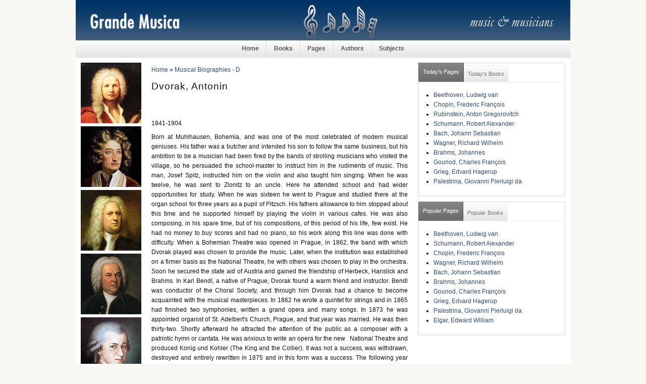

--- FILE ---
content_type: text/html; charset=utf-8
request_url: https://grandemusica.net/musical-biographies-d/dvorak-antonin
body_size: 6576
content:
<!DOCTYPE html PUBLIC "-//W3C//DTD XHTML 1.0 Strict//EN"
  "http://www.w3.org/TR/xhtml1/DTD/xhtml1-strict.dtd">
  <html xmlns="http://www.w3.org/1999/xhtml" lang="en" xml:lang="en">
    <head>
<meta http-equiv="Content-Type" content="text/html; charset=utf-8" />
      <meta http-equiv="Content-Type" content="text/html; charset=utf-8" />
<meta property="fb:app_id" content=""/>

<link rel="prev" href="/musical-biographies-d/duvernoy-victor-alphonse" />
<link rel="up" href="/musical-biographies-d/musical-biographies-d" />
<link rel="next" href="/musical-biographies-d/dwight-john-sullivan" />
<link rel="shortcut icon" href="/sites/default/files/sky_favicon_0.ico" type="image/x-icon" />
      <title>Grande Musica • A Digital Library for Music Lovers • Musical Biographies - D • Dvorak, Antonin</title>
      <link type="text/css" rel="stylesheet" media="all" href="/sites/default/files/css/css_be81dfdd545c13f67bc55e0c42078f3d.css" />
      
<!--[if lt IE 7.0]><link rel="stylesheet" href="/sites/all/themes/sky/css/ie-6.css" type="text/css" media="all" charset="utf-8" /><![endif]-->
<!--[if IE 7.0]><link rel="stylesheet" href="/sites/all/themes/sky/css/ie-7.css" type="text/css" media="all" charset="utf-8" /><![endif]-->
      <script type="text/javascript" src="/sites/default/files/js/js_1bc3cc97dc225d30c00ed6c9d2bd079f.js"></script>
<script type="text/javascript">
<!--//--><![CDATA[//><!--
jQuery.extend(Drupal.settings, { "basePath": "/", "quicktabs": { "qt_2": { "tabs": [ 0, 0 ] }, "qt_1": { "tabs": [ 0, 0 ] } } });
//--><!]]>
</script>
    </head>
  <body class="page-node page-book page-node-view anonymous-user both" id="page-node-870">
    <div id="wrapper">
    <div id="header" class="layout-region">
      <div id="header-inner">
                <a href="/" title="" id="logo"><img src="/sites/default/files/sky_logo.jpg" alt="" /></a>
                              </div>
    </div>
          <div id="navigation"><del class="wrap-center"><ul><li class="leaf first"><a href="/" title="Home">Home</a></li>
<li class="leaf"><a href="/books" title="Books">Books</a></li>
<li class="leaf"><a href="/pages" title="Pages">Pages</a></li>
<li class="leaf"><a href="/authors" title="Authors">Authors</a></li>
<li class="leaf last"><a href="/subjects" title="Subjects">Subjects</a></li>
</ul></del></div>
        <div id="container" class="layout-region">
              <div id="sidebar-left" class="sidebar">
          <div class="inner">
            <div id="block-block-10" class="block block-block block-odd region-odd clearfix ">
    <div class="content">
    <img src="/sites/default/files/sidebar-left/vivaldi.jpg">
<img src="/sites/default/files/sidebar-left/corelli.jpg">
<img src="/sites/default/files/sidebar-left/haendel.jpg">
<img src="/sites/default/files/sidebar-left/bach.jpg">
<img src="/sites/default/files/sidebar-left/mozart.jpg">
<img src="/sites/default/files/sidebar-left/haydn.jpg">
<img src="/sites/default/files/sidebar-left/beethoven.jpg">
<img src="/sites/default/files/sidebar-left/schubert.jpg">
<img src="/sites/default/files/sidebar-left/mendelssohn.jpg">  </div>
</div>
<!-- /block.tpl.php -->          </div>
        </div>
      <!-- END HEADER -->
            <div id="main">
        <div class="main-inner">
                      <div class="breadcrumb clearfix"><div id="breadcrumbs" class="clearfix"><a href="/">Home</a> &raquo; <a href="/musical-biographies-d/musical-biographies-d">Musical Biographies - D</a></div></div>
                                                              <h1 class="title">Dvorak, Antonin</h1>
                                        <div id="content" class="clearfix">
            <div id="node-870" class="node clearfix node-book node-full published not-promoted not-sticky without-photo ">
    <div class="meta">
                            </div>
  <div class="content clearfix">
    <div class="fb-social-like-widget"><fb:like  href="https://grandemusica.net/musical-biographies-d/dvorak-antonin" send="true" layout="button_count" show_faces="false" width="120" action="recommend" font="arial" colorscheme="light"></fb:like></div><p class="MsoPlainText">1841-1904 </p>
<p class="MsoPlainText">Born at Muhlhausen, Bohemia, and was one of the most celebrated of modern musical geniuses. His father was a butcher and intended his son to follow the same business, but his ambition to be a musician had been fired by the bands of strolling musicians who visited the village, so he persuaded the school-master to instruct him in the rudiments of music. This man, Josef Spitz, instructed him on the violin and also taught him singing. When he was twelve, he was sent to Zlonitz to an uncle. Here he attended school and had wider opportunities for study. When he was sixteen he went to Prague and studied there at the organ school for three years as a pupil of Pitzsch. His fathers allowance to him stopped about this time and he supported himself by playing the violin in various cafes. He was also composing, in his spare time, but of his compositions, of this period of his life, few exist. He had no money to buy scores and had no piano, so his work along this line was done with difficulty. When a Bohemian Theatre was opened in Prague, in 1862, the band with which Dvorak played was chosen to provide the music. Later, when the institution was established on a firmer basis as the National Theatre, he with others was chosen to play in the orchestra. Soon he secured the state aid of Austria and gained the friendship of Herbeck, Hanslick and Brahms. In Karl Bendl, a native of Prague, Dvorak found a warm friend and instructor. Bendl was conductor of the Choral Society, and through him Dvorak had a chance to become acquainted with the musical masterpieces. In 1862 he wrote a quintet for strings and in 1865 had finished two symphonies, written a grand opera and many songs. In 1873 he was appointed organist of St. Adelbert's Church, Prague, and that year was married. He was then thirty-two. Shortly afterward he attracted the attention of the public as a composer with a patriotic hymn or cantata. He was anxious to write an opera for the new&nbsp;&nbsp; National Theatre and produced Konig und Kohler (The King and the Collier). It was not a success, was withdrawn, destroyed and entirely rewritten in 1875 and in this form was a success. The following year rumors of his talents and of his small resources had reached Vienna and he was granted a pension of fifty pounds per year from the Cultusministenum. This was increased the next year, and through it the composer met Brahms, who in 1877 was appointed on a commission, formed for the examination of the compositions of the recipients of the grant. A collection of duets came under Brahms' notice and he immediately perceived the talents of young Dvorak. The latter receivedshortly after, a commission to write a series of Slavic dances for the piano, and they had almost as great a success as the&nbsp; Hungarian dances of Brahms and immediately became popular in all parts of Germany. Dvorak was recognized from this time as a composer to be reckoned with and he became prominent&nbsp; and justly celebrated. Public attention was directed to his work in 1883, when the London Musical Society gave his setting of the Stabat Mater, composed in 1876 but not published until 1881. It was so well received that its composer was invited to conduct a performance of the work at Albert Hall, London, in 1884. This was his first appearance in England. The following year he conducted his Hucitska overture, which had been written for an opera at the new Bohemian Theatre in Prague. The cantata, The Spectre's Bride, written for the Birmingham Festival of 1885, was a still more marked success. This and an overture, on the subject of St. Ludmilla, written for the Leeds Festival in 1886, were conducted by the composer himself. The latter was not the success he had hoped for and is said to have led him to go to New York in 1892 as head of the National Conservatory of Music. In 1891 he again visited London and received the honorary degree of Doctor of Music from Cambridge University. During his sojourn in America, Dvorak gave further evidences of his belief in nationalism in music. In 1893 his symphony, From the New World, was performed for the first time. It is still very popular. He went direct to the music of the southern plantations and drew from them themes for this composition that attracted the attention of the entire musical world. Other contributions to our national music are his American string quartet and his American Flag cantata. He held the post in New York until 1895, when he returned to Prague, where he was shortly afterward appointed head of the Conservatory. After his return to his own country he forsook the field of symphony and cantata and devoted himself almost wholly to opera. Rusalka, the Water Nixie, was produced at the National Theatre in 1900, and won instant success, also Der Teufel und die Kathe. He had planned another opera, Armida, when he was stricken with apoplexy and died. Of the eight operas he wrote, only Der Bauer ein Schelm (The Peasant a Rogue), has been heard outside of Prague and that only at Dresden and Hamburg. Dvorak was influenced to a greater&nbsp; or lesser degree by&nbsp; the music of his own country, which he deeply loved. The elegiac Dumka and the Furiant, two Bohemian forms, he used in sonata and symphony, thereby greatly enriching the music of his time. His lighter mood is shown in his operas and songs, especially his gipsy songs. His national music as well as his operas won him but little fame or appreciation&nbsp;&nbsp; outside of his own country. In spite of the fact that his ideals were national, Dvorak's gifts earned for him the regard of the entire musical world. He showed a wonderful mastery of the orchestra, and his music had always great individuality as well as great beauty. </p>
<p class="MsoPlainText">Of the other works of Dvorak, The Heirs of the White Mountains, is a cantata or hymn written to the words of Halek, which brought the composer great fame because of its beauty and vigor, and especially its local color. His other operas, beside those mentioned, are Die Dickschadel, comic opera written in 1874 and produced in 1882; Wanda, a great tragic opera 5 produced in 1874; and Dim: trije, produced in 1882. Beside these he wrote a vast number of songs, choruses, piano and violin music, symphonies, overtures, a Te Deum, concertos, and cantatas. The overtures Mein Heim, In Der Natur, and the Carneval; his symphonies and the Slavic dances and rhapsodies; orchestral ballades and much beautiful chamber and piano music had made Dvorak's name famous even before he came to New York. His symphony, From the New World, which was first performed in 1893, possesses great charm and beauty and in it the composer tried to show how the songs of America might be employed in building up an American School of Music. For this reason Dvorak and his music hold an unusual amount of interest for Americans. </p>
  <div id="book-navigation-772" class="book-navigation">
    
        <div class="page-links clear-block">
              <a href="/musical-biographies-d/duvernoy-victor-alphonse" class="page-previous" title="Go to previous page">‹ Duvernoy, Victor Alphonse</a>
                    <a href="/musical-biographies-d/musical-biographies-d" class="page-up" title="Go to parent page">up</a>
                    <a href="/musical-biographies-d/dwight-john-sullivan" class="page-next" title="Go to next page">Dwight, John Sullivan ›</a>
          </div>
    
  </div>
  </div>
  </div>          </div>
          <!-- END CONTENT -->
                            </div>
        <!-- END MAIN INNER -->
      </div>
      <!-- END MAIN -->
              <div id="sidebar-right" class="sidebar">
          <div class="inner">
          <div id="block-quicktabs-2" class="block block-quicktabs block-even region-odd clearfix ">
    <div class="content">
    <div id="quicktabs-2" class="quicktabs_wrapper quicktabs-style-sky"><ul class="quicktabs_tabs quicktabs-style-sky"><li class="qtab-0 active first"><a href="/musical-biographies-d/dvorak-antonin?quicktabs_2=0#quicktabs-2" id="quicktabs-tab-2-0" class="qt_tab active">Today&#039;s Pages</a></li><li class="qtab-1 last"><a href="/musical-biographies-d/dvorak-antonin?quicktabs_2=1#quicktabs-2" id="quicktabs-tab-2-1" class="qt_tab active">Today&#039;s Books</a></li></ul><div id="quicktabs_container_2" class="quicktabs_main quicktabs-style-sky"><div id="quicktabs_tabpage_2_0" class="quicktabs_tabpage"><div id="block-views-popular-pages-block-1" class="block block-views block-even region-odd clearfix ">
    <div class="content">
    <div class="view view-popular-pages view-id-popular-pages view-display-id-block-1 view-dom-id-1  ">
              <div class="view-content">
      <div class="item-list">
    <ul>
          <li class="views-row views-row-1 views-row-odd views-row-first">  
  <span class="views-field-title">
                <span class="field-content"><a href="/musical-biographies-b-1/beethoven-ludwig-van">Beethoven, Ludwig van</a></span>
  </span>
</li>
          <li class="views-row views-row-2 views-row-even">  
  <span class="views-field-title">
                <span class="field-content"><a href="/musical-biographies-c/chopin-frederic-francois">Chopin, Frederic François</a></span>
  </span>
</li>
          <li class="views-row views-row-3 views-row-odd">  
  <span class="views-field-title">
                <span class="field-content"><a href="/musical-biographies-r-3/rubinstein-anton-gregorovitch">Rubinstein, Anton Gregorovitch</a></span>
  </span>
</li>
          <li class="views-row views-row-4 views-row-even">  
  <span class="views-field-title">
                <span class="field-content"><a href="/musical-biographies-s-2/schumann-robert-alexander">Schumann, Robert Alexander</a></span>
  </span>
</li>
          <li class="views-row views-row-5 views-row-odd">  
  <span class="views-field-title">
                <span class="field-content"><a href="/musical-biographies-b-1/bach-johann-sebastian">Bach, Johann Sebastian</a></span>
  </span>
</li>
          <li class="views-row views-row-6 views-row-even">  
  <span class="views-field-title">
                <span class="field-content"><a href="/musical-biographies-w-1/wagner-richard-wilhelm">Wagner, Richard Wilhelm</a></span>
  </span>
</li>
          <li class="views-row views-row-7 views-row-odd">  
  <span class="views-field-title">
                <span class="field-content"><a href="/musical-biographies-b-2/brahms-johannes">Brahms, Johannes</a></span>
  </span>
</li>
          <li class="views-row views-row-8 views-row-even">  
  <span class="views-field-title">
                <span class="field-content"><a href="/musical-biographies-g-2/gounod-charles-francois">Gounod, Charles François</a></span>
  </span>
</li>
          <li class="views-row views-row-9 views-row-odd">  
  <span class="views-field-title">
                <span class="field-content"><a href="/musical-biographies-g-2/grieg-edvard-hagerup">Grieg, Edvard Hagerup</a></span>
  </span>
</li>
          <li class="views-row views-row-10 views-row-even views-row-last">  
  <span class="views-field-title">
                <span class="field-content"><a href="/musical-biographies-p-1/palestrina-giovanni-pierluigi-da">Palestrina, Giovanni Pierluigi da</a></span>
  </span>
</li>
      </ul>
</div>    </div>
            </div>   </div>
</div>
<!-- /block.tpl.php --></div><div id="quicktabs_tabpage_2_1" class="quicktabs_tabpage quicktabs-hide"><div id="block-views-popular-books-block-1" class="block block-views block-odd region-even clearfix ">
    <div class="content">
    <div class="view view-popular-books view-id-popular-books view-display-id-block-1 view-dom-id-2  ">
              <div class="view-content">
      <div class="item-list">
    <ul>
          <li class="views-row views-row-1 views-row-odd views-row-first">  
  <span class="views-field-title">
                <span class="field-content"><a href="/musical-biographies-a/musical-biographies-a">Musical Biographies - A</a></span>
  </span>
</li>
          <li class="views-row views-row-2 views-row-even">  
  <span class="views-field-title">
                <span class="field-content"><a href="/musical-biographies-w-2/musical-biographies-w-2">Musical Biographies - W, 2</a></span>
  </span>
</li>
          <li class="views-row views-row-3 views-row-odd">  
  <span class="views-field-title">
                <span class="field-content"><a href="/musical-biographies-s-1/musical-biographies-s-1">Musical Biographies - S, 1</a></span>
  </span>
</li>
          <li class="views-row views-row-4 views-row-even">  
  <span class="views-field-title">
                <span class="field-content"><a href="/musical-biographies-e/musical-biographies-e">Musical Biographies - E</a></span>
  </span>
</li>
          <li class="views-row views-row-5 views-row-odd">  
  <span class="views-field-title">
                <span class="field-content"><a href="/musical-biographies-b-1/musical-biographies-b-1">Musical Biographies - B, 1</a></span>
  </span>
</li>
          <li class="views-row views-row-6 views-row-even">  
  <span class="views-field-title">
                <span class="field-content"><a href="/musical-biographies-s-3/musical-biographies-s-3">Musical Biographies - S, 3</a></span>
  </span>
</li>
          <li class="views-row views-row-7 views-row-odd">  
  <span class="views-field-title">
                <span class="field-content"><a href="/musical-biographies-r-1/musical-biographies-r-1">Musical Biographies - R, 1</a></span>
  </span>
</li>
          <li class="views-row views-row-8 views-row-even">  
  <span class="views-field-title">
                <span class="field-content"><a href="/musical-biographies-p-2/musical-biographies-p-2">Musical Biographies - P, 2</a></span>
  </span>
</li>
          <li class="views-row views-row-9 views-row-odd">  
  <span class="views-field-title">
                <span class="field-content"><a href="/musical-biographies-b-2/musical-biographies-b-2">Musical Biographies - B, 2</a></span>
  </span>
</li>
          <li class="views-row views-row-10 views-row-even views-row-last">  
  <span class="views-field-title">
                <span class="field-content"><a href="/musical-biographies-q/musical-biographies-q">Musical Biographies - Q</a></span>
  </span>
</li>
      </ul>
</div>    </div>
            </div>   </div>
</div>
<!-- /block.tpl.php --></div></div></div>  </div>
</div>
<!-- /block.tpl.php --><div id="block-quicktabs-1" class="block block-quicktabs block-odd region-even clearfix ">
    <div class="content">
    <div id="quicktabs-1" class="quicktabs_wrapper quicktabs-style-sky"><ul class="quicktabs_tabs quicktabs-style-sky"><li class="qtab-0 active first"><a href="/musical-biographies-d/dvorak-antonin?quicktabs_1=0#quicktabs-1" id="quicktabs-tab-1-0" class="qt_tab active">Popular Pages</a></li><li class="qtab-1 last"><a href="/musical-biographies-d/dvorak-antonin?quicktabs_1=1#quicktabs-1" id="quicktabs-tab-1-1" class="qt_tab active">Popular Books</a></li></ul><div id="quicktabs_container_1" class="quicktabs_main quicktabs-style-sky"><div id="quicktabs_tabpage_1_0" class="quicktabs_tabpage"><div id="block-views-popular-pages-block" class="block block-views block-even region-odd clearfix ">
    <div class="content">
    <div class="view view-popular-pages view-id-popular-pages view-display-id-block view-dom-id-3  ">
              <div class="view-content">
      <div class="item-list">
    <ul>
          <li class="views-row views-row-1 views-row-odd views-row-first">  
  <span class="views-field-title">
                <span class="field-content"><a href="/musical-biographies-b-1/beethoven-ludwig-van">Beethoven, Ludwig van</a></span>
  </span>
</li>
          <li class="views-row views-row-2 views-row-even">  
  <span class="views-field-title">
                <span class="field-content"><a href="/musical-biographies-s-2/schumann-robert-alexander">Schumann, Robert Alexander</a></span>
  </span>
</li>
          <li class="views-row views-row-3 views-row-odd">  
  <span class="views-field-title">
                <span class="field-content"><a href="/musical-biographies-c/chopin-frederic-francois">Chopin, Frederic François</a></span>
  </span>
</li>
          <li class="views-row views-row-4 views-row-even">  
  <span class="views-field-title">
                <span class="field-content"><a href="/musical-biographies-w-1/wagner-richard-wilhelm">Wagner, Richard Wilhelm</a></span>
  </span>
</li>
          <li class="views-row views-row-5 views-row-odd">  
  <span class="views-field-title">
                <span class="field-content"><a href="/musical-biographies-b-1/bach-johann-sebastian">Bach, Johann Sebastian</a></span>
  </span>
</li>
          <li class="views-row views-row-6 views-row-even">  
  <span class="views-field-title">
                <span class="field-content"><a href="/musical-biographies-b-2/brahms-johannes">Brahms, Johannes</a></span>
  </span>
</li>
          <li class="views-row views-row-7 views-row-odd">  
  <span class="views-field-title">
                <span class="field-content"><a href="/musical-biographies-g-2/gounod-charles-francois">Gounod, Charles François</a></span>
  </span>
</li>
          <li class="views-row views-row-8 views-row-even">  
  <span class="views-field-title">
                <span class="field-content"><a href="/musical-biographies-g-2/grieg-edvard-hagerup">Grieg, Edvard Hagerup</a></span>
  </span>
</li>
          <li class="views-row views-row-9 views-row-odd">  
  <span class="views-field-title">
                <span class="field-content"><a href="/musical-biographies-p-1/palestrina-giovanni-pierluigi-da">Palestrina, Giovanni Pierluigi da</a></span>
  </span>
</li>
          <li class="views-row views-row-10 views-row-even views-row-last">  
  <span class="views-field-title">
                <span class="field-content"><a href="/musical-biographies-e/elgar-edward-william">Elgar, Edward William</a></span>
  </span>
</li>
      </ul>
</div>    </div>
            </div>   </div>
</div>
<!-- /block.tpl.php --></div><div id="quicktabs_tabpage_1_1" class="quicktabs_tabpage quicktabs-hide"><div id="block-views-popular-books-block" class="block block-views block-odd region-even clearfix ">
    <div class="content">
    <div class="view view-popular-books view-id-popular-books view-display-id-block view-dom-id-4  ">
              <div class="view-content">
      <div class="item-list">
    <ul>
          <li class="views-row views-row-1 views-row-odd views-row-first">  
  <span class="views-field-title">
                <span class="field-content"><a href="/musical-biographies-a/musical-biographies-a">Musical Biographies - A</a></span>
  </span>
</li>
          <li class="views-row views-row-2 views-row-even">  
  <span class="views-field-title">
                <span class="field-content"><a href="/musical-biographies-e/musical-biographies-e">Musical Biographies - E</a></span>
  </span>
</li>
          <li class="views-row views-row-3 views-row-odd">  
  <span class="views-field-title">
                <span class="field-content"><a href="/musical-biographies-f/musical-biographies-f">Musical Biographies - F</a></span>
  </span>
</li>
          <li class="views-row views-row-4 views-row-even">  
  <span class="views-field-title">
                <span class="field-content"><a href="/musical-biographies-w-2/musical-biographies-w-2">Musical Biographies - W, 2</a></span>
  </span>
</li>
          <li class="views-row views-row-5 views-row-odd">  
  <span class="views-field-title">
                <span class="field-content"><a href="/musical-biographies-b-2/musical-biographies-b-2">Musical Biographies - B, 2</a></span>
  </span>
</li>
          <li class="views-row views-row-6 views-row-even">  
  <span class="views-field-title">
                <span class="field-content"><a href="/musical-biographies-b-1/musical-biographies-b-1">Musical Biographies - B, 1</a></span>
  </span>
</li>
          <li class="views-row views-row-7 views-row-odd">  
  <span class="views-field-title">
                <span class="field-content"><a href="/musical-biographies-l-2/musical-biographies-l-2">Musical Biographies - L, 2</a></span>
  </span>
</li>
          <li class="views-row views-row-8 views-row-even">  
  <span class="views-field-title">
                <span class="field-content"><a href="/musical-biographies-l-1/musical-biographies-l-1">Musical Biographies - L, 1</a></span>
  </span>
</li>
          <li class="views-row views-row-9 views-row-odd">  
  <span class="views-field-title">
                <span class="field-content"><a href="/musical-biographies-s-3/musical-biographies-s-3">Musical Biographies - S, 3</a></span>
  </span>
</li>
          <li class="views-row views-row-10 views-row-even views-row-last">  
  <span class="views-field-title">
                <span class="field-content"><a href="/musical-biographies-d/musical-biographies-d">Musical Biographies - D</a></span>
  </span>
</li>
      </ul>
</div>    </div>
            </div>   </div>
</div>
<!-- /block.tpl.php --></div></div></div>  </div>
</div>
<!-- /block.tpl.php -->          </div>
        </div>
      <!-- END SIDEBAR RIGHT -->
          </div>
    <!-- END CONTAINER -->
    <div class="push">&nbsp;</div>
  </div>
  <!-- END WRAPPER -->
  <div id="footer" class="layout-region">
    <div id="footer-inner">
      <div id="block-block-2" class="block block-block block-even region-odd clearfix ">
    <div class="content">
    <div align="center"><a href="/">Home</a> | <a href="/books">Books</a> | <a href="/pages">Pages</a> | <a href="/authors">Authors</a> | <a href="/subjects">Subjects</a> | <a href="/contact">Contact</a> | <a href="/book">Sitemap</a> &bull; Follow other readers and <a href="/rss.xml">subscribe</a> to our <a href="/rss.xml">RSS feed</a>. 

</div>  </div>
</div>
<!-- /block.tpl.php --><div id="block-block-19" class="block block-block block-odd region-even clearfix ">
    <div class="content">
    <!-- Default Statcounter code for grandemusica.net
<a href="http://grandemusica.net" title="http://grandemusica.net">http://grandemusica.net</a> --><!-- Default Statcounter code for grandemusica.net
<a href="http://grandemusica.net" title="http://grandemusica.net">http://grandemusica.net</a> --><script type="text/javascript">
var sc_project=2397988; 
var sc_invisible=1; 
var sc_security="f207fe90"; 
</script><script type="text/javascript"
src="https://www.statcounter.com/counter/counter.js"
async></script><p><noscript><br />
<div class="statcounter"><a title="Web Analytics<br />
Made Easy - Statcounter" href="https://statcounter.com/"<br />
target="_blank"><img class="statcounter"<br />
src="https://c.statcounter.com/2397988/0/f207fe90/1/"<br />
alt="Web Analytics Made Easy - Statcounter"<br />
referrerPolicy="no-referrer-when-downgrade"></a></div>
<p></p></noscript></p>
<!-- End of Statcounter Code --><!-- End of Statcounter Code -->  </div>
</div>
<!-- /block.tpl.php --><div id="block-block-18" class="block block-block block-even region-odd clearfix ">
    <div class="content">
    <!-- google analytics start -->
<script type="text/javascript">
var gaJsHost = (("https:" == document.location.protocol) ? "https://ssl." : "http://www.");
document.write(unescape("%3Cscript src='" + gaJsHost + "google-analytics.com/ga.js' type='text/javascript'%3E%3C/script%3E"));
</script>
<script type="text/javascript">
try {
var pageTracker = _gat._getTracker("UA-298144-8");
pageTracker._trackPageview();
} catch(err) {}</script>
<!-- google analytics end -->  </div>
</div>
<!-- /block.tpl.php -->          </div>
  </div>
  <div id="fb-root"></div><script type="text/javascript">
     window.fbAsyncInit = function() {
       FB.init({
         appId: "",
         status: true, 
         cookie: true,
         xfbml: true,
         channelUrl: "https://grandemusica.net/fb_social/channel"
       });
       
       
       
         
     };
     (function() {
       var e = document.createElement('script'); 
       e.async = true;
       e.src = document.location.protocol + '//connect.facebook.net/en_US/all.js';
       document.getElementById('fb-root').appendChild(e);
     }());
  </script>  

  
  </body>
</html>